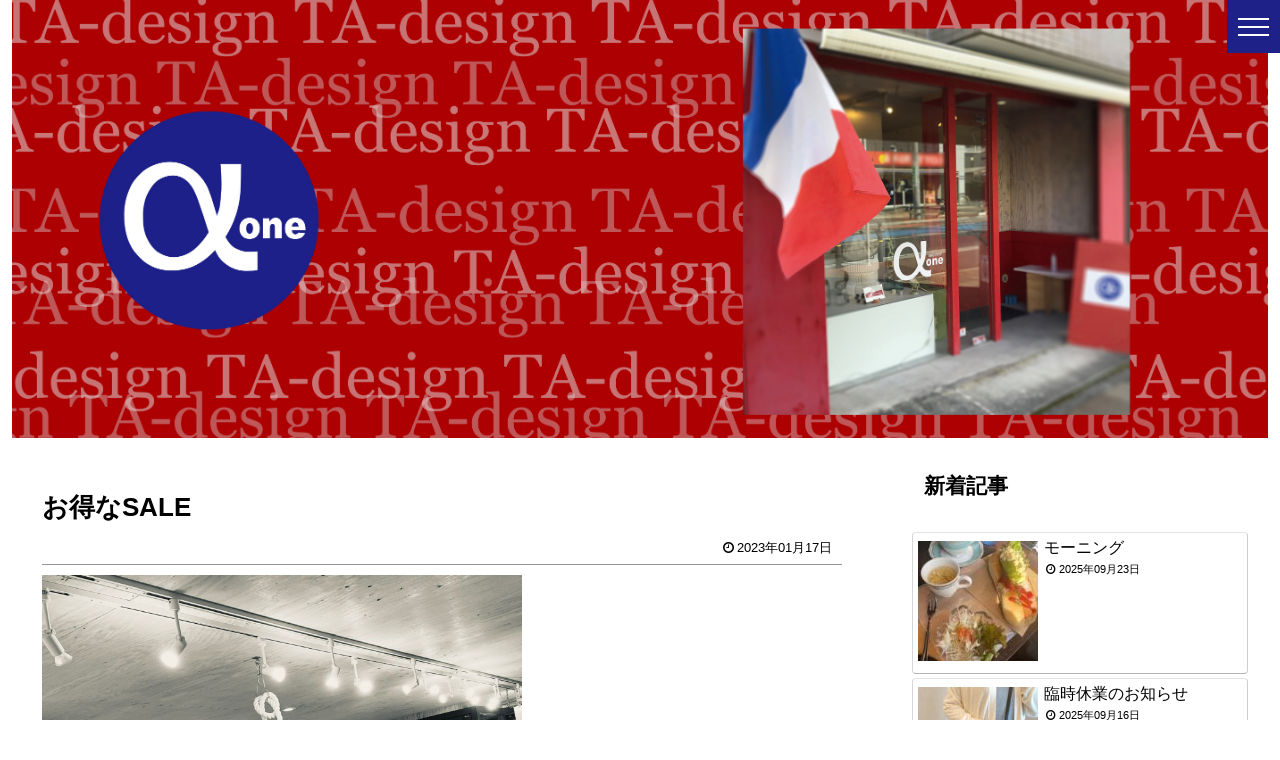

--- FILE ---
content_type: text/css
request_url: https://a-one2014.com/wp-content/uploads/la_icon_sets/style.min.css?ver=20a0727c984d6a950a31825c28735657&fver=20221116065739
body_size: 735
content:
@font-face {
  font-family: 'icomoon2';
  src:  url('icomoon2/icomoon.eot?mwob1s');
  src:  url('icomoon2/icomoon.eot?mwob1s#iefix') format('embedded-opentype'),
    url('icomoon2/icomoon.ttf?mwob1s') format('truetype'),
    url('icomoon2/icomoon.woff?mwob1s') format('woff'),
    url('icomoon2/icomoon.svg?mwob1s#icomoon') format('svg');
  font-weight: normal;
  font-style: normal;
  font-display: block;
}

[class^="lae0b2cb542498829e3939ea41fe911915-"], [class*=" lae0b2cb542498829e3939ea41fe911915-"] {
  
  font-family: 'icomoon2' !important;
  speak: never;
  font-style: normal;
  font-weight: normal;
  font-variant: normal;
  text-transform: none;
  line-height: 1;

  
  -webkit-font-smoothing: antialiased;
  -moz-osx-font-smoothing: grayscale;
}

.lae0b2cb542498829e3939ea41fe911915-circle-left:before {
  content: "\ea44";
}


--- FILE ---
content_type: text/css
request_url: https://a-one2014.com/wp-content/themes/cocoon-child-master/style.css?ver=20a0727c984d6a950a31825c28735657&fver=20221123011946
body_size: 10100
content:
@charset "UTF-8";

/*!
Theme Name: Cocoon Child
Description: Cocoon専用の子テーマ
Theme URI: https://wp-cocoon.com/
Author: わいひら
Author URI: https://nelog.jp/
Template:   cocoon-master
Version:    1.1.3
*/

/************************************
** 子テーマ用のスタイルを書く
************************************/
/*必要ならばここにコードを書く*/

/*--------------------------------*/
/* 各ページのタイトルは表示しない */
/*--------------------------------*/
/*
.entry-title {
	display: none;
}
*/
/* 段落間の行間 */
.content p {
        margin-bottom: 1.4em;

}
.content span {
        margin-bottom: 1.4em;

}
/*--------------------------------*/
/* エントリーカードのカスタマイズ */
/*--------------------------------*/
.ect-entry-card img{
        border-radius:8px;
}
.entry-card-wrap {
background-color: #f8f8f8; /*背景色*/
border: solid 1px #333; /*枠線形状・色*/
border-radius:8px; /*角丸め（pxまたは%で指定）*/
}

/************************************
**　新着記事ウィジェット 投稿日表示
************************************/
div.new-entry-card-date.widget-entry-card-date {
	display: block;
}
div.new-entry-card-date.widget-entry-card-update-date {
        display: none;
}
/*
span.new-entry-card-post-date.widget-entry-card-post-date.post-date {
	display: block;
}
*/
span.new-entry-card-update-date.widget-entry-card-update-date.post-update {
        display: none;
}

span.fa.fa-clock-o {
        margin-bottom: 0;
}
div.entry-content.cf {
        margin-top: 0;
}
div#sidebar.sidebar.nwa.cf {
        padding-top: 0;
}
div#pager-post-navi.pager-post-navi.post-navi-default.post-navi-border.cf {
        border-top: 1px solid #949495;
}
header.article-header.entry-header {
        border-bottom: 1px solid #949495;
        margin-bottom: 10px;
}
/*
 * ページ毎にヘッダーを変更 *
 ********************************/
/* 元のロゴ画像を非表示 */
/*
.page-id-4619 .logo > a img {
	visibility: hidden;
}
.page-id-179 .logo > a img {
	visibility: hidden;
}
*/
/* ページ毎にロゴ画像を指定 */
/*
.page-id-4619 .logo > a .site-name-text {
	display: inline-block;
	background: url("https://test.a-one2014.com/wp-content/uploads/brandImage.jpg") no-repeat;
	background-size: contain;
	background-position: top;
}
.page-id-179 .logo > a .site-name-text {
	display: inline-block;
	background: url("https://test.a-one2014.com/wp-content/uploads/contactHeaderImage2.jpg") no-repeat;
	background-size: contain;
	background-position: top;
}
*/
/*----------------------------------------------------*/
/* 営業日カレンダーの表示をミニサイズに見た目も優しく */
/*----------------------------------------------------*/
.xo-event-calendar table.xo-month {
	border-collapse: collapse !important;
	border: 0px none !important;
}
.xo-event-calendar table.xo-month th,
.xo-event-calendar table.xo-month tr,
.xo-event-calendar table.xo-month td {
 	border: 0px none    !important;
	font-size: 16px     !important;
	font-weight: normal !important;
}
.xo-event-calendar {
	max-width: 24rem;
	margin: 0 auto;
}
.xo-event-calendar .month-event,
.xo-event-calendar .month-event-space {
	display: none;
}
.xo-event-calendar table.xo-month .month-dayname td div {
	padding: 0;
	text-align: center;
}
.xo-event-calendar table.xo-month .month-dayname td div,
.xo-event-calendar table.xo-month .month-week {
	line-height: 2.5em;
	height: 2.5em;
}

.xo-event-calendar table.xo-month thead tr {
/*	padding: .75em 1em; */
/*	background: -webkit-linear-gradient(top, #fff 0%, #f0f0f0 100%); */
/*	background: linear-gradient(to bottom, #fff 0%, #f0f0f0 100%); */
/*	box-shadow: 0 -1px 0 rgba(255, 255, 255, 1) inset; */
}

.xo-event-calendar p.holiday-title {
	display: inline-block;
	margin-right: 24px;
}

/* ------------------------------- */

/* トップページ下方の機能ボタンの記述 */

.btn_content {
	width: 160px;
	height: 160px;
	margin: auto;
	position: relative;
	overflow: hidden;
	background: #000;
}

.btn_content figure {
	width: 100%;
	height: 100%;
	position: relative;
}

.btn_content figure img {
	width:100%;
	height:100%;
	-webkit-transition: all .3s ease-out;
	-moz-transition: all .3s ease-out;
	-ms-transition: all .3s ease-out;
	transition: all .3s ease-out;
}

.btn_content figure:hover img {
	opacity: .65;
	-webkit-transform: scale(1.2);
	-moz-transform: scale(1.2);
	-ms-transform: scale(1.2);
	transform: scale(1.2);
	-webkit-filter: blur(2px);
	filter: blur(2px);
}


.btn_content figure h3 {
	color: #ffffff;
	font-size: 1.0rem;
	font-weight: normal;
	letter-spacing: 0.1em;
	text-align: center;
	line-height: 1.5;
	border-bottom: 1px solid #FFF;
	border-top: 1px solid #FFF;
	border-left: none;
	border-right: none;
	position: absolute;
	top:20%;
	left:50%;
	transform: translate(-50%,-50%);
	text-shadow: 2px 2px 8px #000;
	padding:0;
}

.btn_content figure p {
	color: #ffffff;
	display: block;
	font-size: 0.6rem;
	letter-spacing: 0.1em;
	margin-bottom: 50px;
	text-align: center;
	position: absolute;
	top:60%;
	left:50%;
	-moz-transform: translate(-50%, -50%);
	-ms-transform: translate(-50%, -50%);
	-o-transform: translate(-50%, -50%);
	-webkit-transform: translate(-50%, -50%);
	transform: translate(-50%, -50%);
	text-shadow: 2px 2px 8px #000;
	padding:0;
}

/*-- SNS --*/
.sns_content {
	padding: 0 0 0;
	text-align: center;
	-js-display: flex;
	display: -webkit-box;
	display: -ms-flexbox;
	display: flex;
}
.sns_content .topHead {
	padding-bottom: 35px;
}
.sns_content .sns_content_box {
	border: 1px solid #EBEBEB;
	display: inline-block;
	width: 50%;
	padding: 20px 20px;
	font-family: "Lato", sans-serif;
	font-size: 20px;
	font-size: 2.0rem;
	font-weight: 500;
	letter-spacing: 0.08em;
	margin: 0 0;
}
.sns_content .sns_content_box a {
	display: block;
	text-decoration: none;
}
.sns_content .sns_content_box a .webF {
	vertical-align: middle;
	background-color: #CD002E;
	border-radius: 100px;
	color: #FFF;
	display: block;
	font-size: 40px;
	line-height: 1;
	height: 60px;
	padding-top: 10px;
	padding-left: 3px;
	-webkit-transition: all 500ms cubic-bezier(0.215, 0.61, 0.355, 1);
	-o-transition: all 500ms cubic-bezier(0.215, 0.61, 0.355, 1);
	transition: all 500ms cubic-bezier(0.215, 0.61, 0.355, 1);
	/* easeOutCubic */
	width: 60px;
	margin: 0 auto;
	margin-bottom: 20px;
}

.sns_content .sns_content_box a .name {
	display: block;
	margin-bottom: 15px;
        color: #1E2187;
}
.sns_content .sns_content_box:hover {
	background-color: #CD002E;
}
.sns_content .sns_content_box:hover > .link .webF {
	background-color: #ffffff;
	color: #CD002E;
}
.sns_content .sns_content_box:hover > .link .name {
	color: #ffffff;
}

@media screen and (min-width: 320px){
	.myBox {
		font-family: FOT-筑紫アンティークS明朝 Std L;
		max-width: 100%;
		margin: auto;
	}
	.myBox .myBase {
		position: absolute;
		background: url("https://test.a-one2014.com/wp-content/uploads/sec02-bg-sp.jpg") no-repeat;
		width: 100%;
		height: 798px;
	}
	.myBox .myChild1 {
		position: absolute;
		top: 0%;
		left: 0px;
		background: url("https://test.a-one2014.com/wp-content/uploads/ttl02-sp.jpg") no-repeat;
		width: 100%;
		height: 60px;
	}
	.myBox .myChild2 {
		position: absolute;
		top: 10%;
		left: 20px;
	}
	.myBox .myChild3 {
		position: absolute;
		top: 30%;
		left: 0px;
		background: url("https://test.a-one2014.com/wp-content/uploads/ttl03-sp.jpg") no-repeat;
		width: 100%;
		height: 60px;
	}
	.myBox .myChild4 {
		position: absolute;
		top: 40%;
		left: 20px;
	}
}
@media screen and (min-width: 768px) and ( max-width: 1024px) {
	.myBox {
		font-family: FOT-筑紫アンティークS明朝 Std L;
		max-width: 100%;
		margin: auto;
	}
	.myBox .myBase {
		position: relative;
		background: url("https://test.a-one2014.com/wp-content/uploads/sec02-bg-sp.jpg") no-repeat;
		width: 100%;
		height: 798px;
	}
	.myBox .myChild1 {
		position: absolute;
		top: 0%;
		left: 0px;
		background: url("https://test.a-one2014.com/wp-content/uploads/ttl02-sp.jpg") no-repeat;
		width: 100%;
		height: 60px;
	}
	.myBox .myChild2 {
		position: absolute;
		top: 10%;
		left: 20px;
	}
	.myBox .myChild3 {
		position: absolute;
		top: 30%;
		left: 0px;
		background: url("https://test.a-one2014.com/wp-content/uploads/ttl03-sp.jpg") no-repeat;
		width: 100%;
		height: 60px;
	}
	.myBox .myChild4 {
		position: absolute;
		top: 40%;
		left: 20px;
	}
}
@media screen and (min-width: 1024px){
	.myBox {
		font-family: FOT-筑紫アンティークS明朝 Std L;
		max-width: 100%;
		margin: auto;
	}
	.myBox .myBase {
		position: relative;
		background: url("https://test.a-one2014.com/wp-content/uploads/sec02-bg-sp.jpg") no-repeat;
		width: 100%;
		height: 1037px;
	}
	.myBox .myChild1 {
		position: absolute;
		top: 0%;
		left: 0px;
		background: url("https://test.a-one2014.com/wp-content/uploads/ttl02-sp.jpg") no-repeat;
		width: 100%;
		height: 78px;
	}
	.myBox .myChild2 {
		position: absolute;
		top: 10%;
		left: 20px;
	}
	.myBox .myChild3 {
		position: absolute;
		top: 30%;
		left: 0px;
		background: url("https://test.a-one2014.com/wp-content/uploads/ttl03-sp.jpg") no-repeat;
		width: 100%;
		height: 78px;
	}
	.myBox .myChild4 {
		position: absolute;
		top: 40%;
		left: 20px;
	}
}

@media (min-width: 480px) {
	a[href*="tel:"] {
		pointer-events: none;
		cursor: default;
		text-decoration: none;
	}
} 

/************************************
** レスポンシブデザイン用のメディアクエリ
************************************/
/*1023px以下*/
@media screen and (max-width: 1023px){
  /*必要ならばここにコードを書く*/
}

/*834px以下*/
@media screen and (max-width: 834px){
  /*必要ならばここにコードを書く*/
}

/*650px以下*/
@media screen and (max-width: 650px) {
	.sns_content .sns_content_box a .webF {
		border-radius: 100px;
		font-size: 30px;
		height: 50px;
		width: 50px;
		margin: 0 auto;
		margin-bottom: 10px;
	}
	.sns_content .sns_content_box a .name {
		display: block;
		margin-bottom: 0;
		font-size: 12px;
	}
}

/*480px以下*/
@media screen and (max-width: 480px){
  /*必要ならばここにコードを書く*/
}
